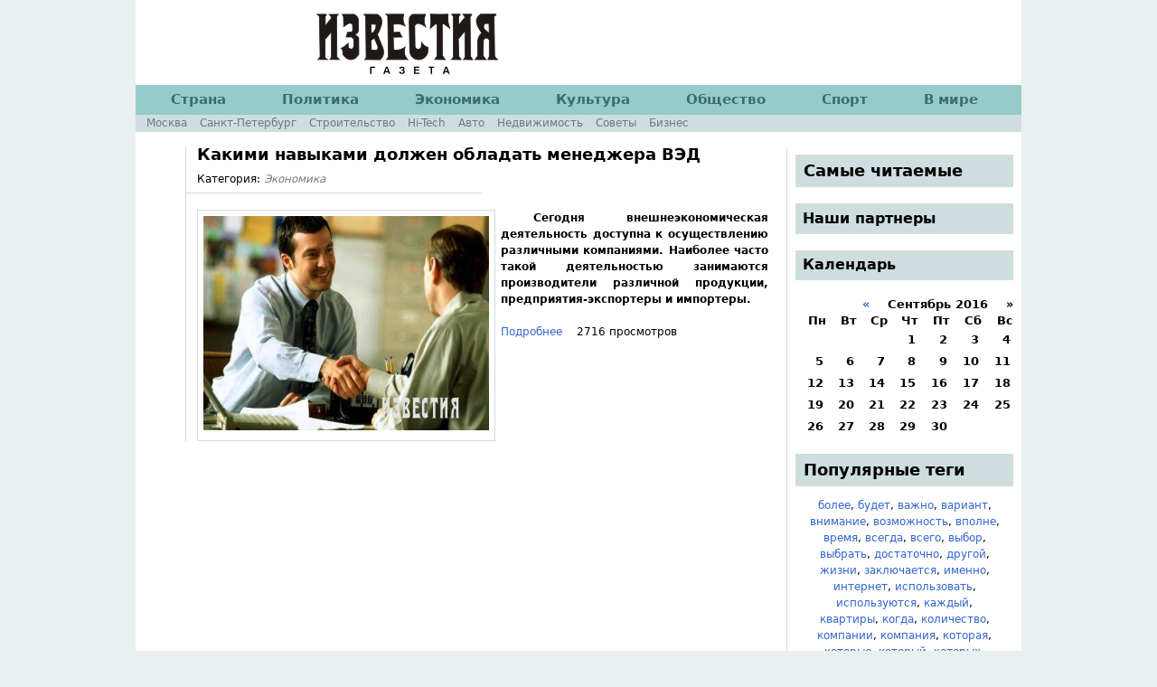

--- FILE ---
content_type: text/html
request_url: http://www.izvestia.kz/tags/%E0%ED%E0%EB%E8%E7%E8%F0%EE%E2%E0%F2%FC/
body_size: 5930
content:
<!DOCTYPE html>
<html xmlns="http://www.w3.org/1999/xhtml" xml:lang="ru" version="XHTML+RDFa 1.0" dir="ltr" xmlns:content="http://purl.org/rss/1.0/modules/content/" xmlns:dc="http://purl.org/dc/terms/" xmlns:foaf="http://xmlns.com/foaf/0.1/" xmlns:og="http://ogp.me/ns#" xmlns:rdfs="http://www.w3.org/2000/01/rdf-schema#" xmlns:sioc="http://rdfs.org/sioc/ns#" xmlns:sioct="http://rdfs.org/sioc/types#" xmlns:skos="http://www.w3.org/2004/02/skos/core#" xmlns:xsd="http://www.w3.org/2001/XMLSchema#" class="js" lang="ru">

<head>
<meta charset="windows-1251"><link rel="canonical" href="http://www.izvestia.kz/tags/%E0%ED%E0%EB%E8%E7%E8%F0%EE%E2%E0%F2%FC/">


<title>анализировать» Газета Известия</title>
<meta name="description" content="Газета Известия рассказывает о новостях в Мире, в Москве, Санкт-Петербурге, России. У нас представлены и новости спорта, культуры, общественные новости. В газете так же Вы найдете советы по экономике">
<meta name="keywords" content="Новости, экономика, новости Москвы, мировые новости, общественные новости, новости культуры, политические новости,  новости России, газета">



<script src="/engine/classes/js/jquery.js"></script>
<script src="/engine/classes/js/jqueryui.js"></script>
<script src="/engine/classes/js/dle_js.js"></script>
<link type="text/css" rel="stylesheet" href="/templates/Default/style/banner-styles.css">
<link type="text/css" rel="stylesheet" href="/templates/Default/style/css_5XB5aQOGzDUVxnwtHDXg0AJDjmjZbe2Sh1K2BEkR5cM.css" media="all">
<link type="text/css" rel="stylesheet" href="/templates/Default/style/css_RT3zJRymbTCZI5AD2fOWu5pEECNoXa0H25QWxSDE4z8.css" media="all">
<link type="text/css" rel="stylesheet" href="/templates/Default/style/css_ZGMp0CglAEFu5IJP4zCLFRS5ob3WVQwrIFtR1KhLVtY.css" media="all">
<link type="text/css" rel="stylesheet" href="/templates/Default/style/css_AG5yCK9RjXoxirAVUCBe8caBy0dCfL0Fu4tQ7_DtHBs.css" media="all">
<link type="text/css" rel="stylesheet" href="/templates/Default/style/css_Cj_aOPX3r_j7pEPGUlUE6bSgn9WjiRasLOR-OkdpdpY.css" media="print">
<link type="text/css" rel="stylesheet" href="/templates/Default/style/css_OCS58_AcK1TQ4ApK05Td0FC1Z2nA69HsjkWYdgo5eFs.css" media="all">

<script src="/templates/Default/js/js_HoV11dGZPFawmXjkAgvlTs7lxi0Nyd-JEPDssHq-VCc.js"></script>
<script src="/templates/Default/js/js_JJ8Eb-8vgYa7NXGm3WPRFw-mQFEcWgWmdjG8rMDSf8k.js"></script>
<script src="/templates/Default/js/js_M2X0ha-bD7_jhIU3ThaqzVxLs4ALgKZ0sbT380q5vmg.js"></script>
<script src="/templates/Default/js/js_AHyBAYZMC0aoLby7IhzDcekyKo2__10bztcN6PSiv_g.js"></script>
<script src="/templates/Default/js/disclaim-element.js"></script>
<script src="/templates/Default/js/graph-calc.js"></script>
<script src="/templates/Default/js/jquery.min.js"></script>
<style type="text/css">body{margin-top:0!important;padding-top:0!important;min-width:800px!important;}#wm-ipp a:hover{text-decoration:underline!important;}</style>
<script>
 var wmDisclaimBanner = document.getElementById("wm-ipp");
 if(wmDisclaimBanner != null) {
   disclaimElement(wmDisclaimBanner);
 }
</script>

<meta name="robots" content="follow,index,noarchive"></head>

<body class="html front not-logged-in one-sidebar sidebar-second page-">
 
<script>
<!--
var dle_root       = '/';
var dle_admin      = '';
var dle_login_hash = '';
var dle_group      = 5;
var dle_skin       = 'Default';
var dle_wysiwyg    = '0';
var quick_wysiwyg  = '0';
var dle_act_lang   = ["Да", "Нет", "Ввод", "Отмена", "Сохранить", "Удалить"];
var menu_short     = 'Быстрое редактирование';
var menu_full      = 'Полное редактирование';
var menu_profile   = 'Просмотр профиля';
var menu_send      = 'Отправить сообщение';
var menu_uedit     = 'Админцентр';
var dle_info       = 'Информация';
var dle_confirm    = 'Подтверждение';
var dle_prompt     = 'Ввод информации';
var dle_req_field  = 'Заполните все необходимые поля';
var dle_del_agree  = 'Вы действительно хотите удалить? Данное действие невозможно будет отменить';
var dle_spam_agree = 'Вы действительно хотите отметить пользователя как спамера? Это приведет к удалению всех его комментариев';
var dle_complaint  = 'Укажите текст вашей жалобы для администрации:';
var dle_big_text   = 'Выделен слишком большой участок текста.';
var dle_orfo_title = 'Укажите комментарий для администрации к найденной ошибке на странице';
var dle_p_send     = 'Отправить';
var dle_p_send_ok  = 'Уведомление успешно отправлено';
var dle_save_ok    = 'Изменения успешно сохранены. Обновить страницу?';
var dle_del_news   = 'Удалить статью';
var allow_dle_delete_news   = false;
var dle_search_delay   = false;
var dle_search_value   = '';

//-->
</script>





    
<div id="page-wrapper"><div id="page" class="front-page-content">

  <div id="header"><div class="section clearfix">

      <a href="/" title="Газета Известия" rel="home" id="logo"><img loading="lazy" decoding="async" src="/templates/Default/images/logo.png" alt="Газета Известия"></a>
    
            <div class="region region-header-left">
    <div id="block-izvestia-news-weather" class="block block-izvestia-news first odd">

      
  <div class="content">
    <div id="weather-forecast-block">
  
        
        
        
        
        
        
        
</div>

  </div>

</div>
<div id="block-izvestia-news-date" class="block block-izvestia-news last even">

      


</div>
  </div>
    
            <div class="region region-header-right">
    
<div id="block-izvestia-news-exchange-rates" class="block block-izvestia-news last even">

      <div class="content">
          
          
             
          
          
   </div>
  

</div>
  </div>
    
  </div></div>

  <div id="main-wrapper"><div id="main" class="clearfix with-navigation">

    <div id="content" class="column"><div class="section">
	
	
<div id="dle-content"> <div class="node node-news view-mode-front_main clearfix" about="/ekonomika/575-kakimi-navykami-dolzhen-obladat-menedzhera-ved.html" typeof="sioc:Item foaf:Document">

  
  
        <h2 property="dc:title" datatype="" class="node-title"><a href="/ekonomika/575-kakimi-navykami-dolzhen-obladat-menedzhera-ved.html">Какими навыками должен обладать менеджера ВЭД</a></h2>
    
  
  
  <div class="content">
    <div class="field field-name-izvestia-author field-type-taxonomy-term-reference field-label-hidden">
	<div class="field-items">
	<div class="field-item even">Категория: <a href="/ekonomika/">Экономика</a></div>
	</div>
	</div>
	<div class="field field-name-izvestia-images field-type-image field-label-hidden">
	<div class="field-items">
	<div class="field-item even">
	<a href="/ekonomika/575-kakimi-navykami-dolzhen-obladat-menedzhera-ved.html"><img loading="lazy" decoding="async" typeof="foaf:Image" src="/uploads/posts/00573.jpg" width="316" height="237"></a>
	</div>
	</div>
	</div>
	
	<div class="field field-name-izvestia-body field-type-text-long field-label-hidden"><div class="field-items"><div class="field-item even"><p><strong>Сегодня внешнеэкономическая деятельность доступна к осуществлению различными компаниями. Наиболее часто такой деятельностью занимаются производители различной продукции, предприятия-экспортеры и импортеры. </strong><br></p></div></div></div>
	</div>

  <ul class="links inline">
  <li class="node-readmore first">
  <a href="/ekonomika/575-kakimi-navykami-dolzhen-obladat-menedzhera-ved.html" rel="tag" title="Какими навыками должен обладать менеджера ВЭД">Подробнее<span class="element-invisible"> Какими навыками должен обладать менеджера ВЭД</span></a>
  </li>
<li class="statistics_counter last"><span>2716 просмотров</span></li>
</ul>
  
</div></div>


        
          </div>
		  </div>

          <div id="navigation"><div class="section clearfix">

        <h2 class="element-invisible">Главное меню</h2><ul id="main-menu" class="links inline clearfix">
<li class="menu-366 first"><a href="/strana/">Страна</a></li>
<li class="menu-367"><a href="/politika/">Политика</a></li>
<li class="menu-368"><a href="/ekonomika/">Экономика</a></li>
<li class="menu-369"><a href="/kultura/">Культура</a></li>
<li class="menu-370"><a href="/obshchestvo/">Общество</a></li>
<li class="menu-371"><a href="/sport/">Спорт</a></li>
<li class="menu-824 last"><a href="/mir/">В мире</a></li>
</ul>
        <h2 class="element-invisible">User menu</h2><ul id="secondary-menu" class="links inline clearfix"><li class="menu-496 first"><a href="/moskva/">Москва</a></li>
<li class="menu-497 last"><a href="/peterburg/">Санкт-Петербург</a></li>
              <li class="menu-498 last"><a href="/stroi/">Строительство</a></li>
              <li class="menu-499 last"><a href="/hi-tech/">Hi-Tech</a></li>
              <li class="menu-500 last"><a href="/auto/">Авто</a></li>
              <li class="menu-501 last"><a href="/nedv/">Недвижимость</a></li>
              <li class="menu-502 last"><a href="/sovet/">Советы</a></li>
               <li class="menu-503 last"><a href="/business/">Бизнес</a></li>
</ul>
        
      </div></div>
    
    
      <div class="region region-sidebar-second column sidebar"><div class="section">
    <div id="block-views-most-popular-news-block" class="block block-views first odd">

        <h2 class="block-title">Самые читаемые</h2>
    
  <div class="content">
    <div class="view view-most-popular-news view-id-most_popular_news view-display-id-block view-dom-id-1">
        
  
  
      <div class="view-content">
      <div class="item-list">
	  <ul>
	 
  
  
  
          
      </ul></div> </div>
  
  
  
  
  
  
</div> </div>
        
             </div>
<div id="block-izvestia-news-latest-gallery" class="block block-izvestia-news even">

      
  <div class="content">
    <h3>Наши партнеры</h3>
      <div id="block-izvestia-news-calendar" class="block block-izvestia-news even">

    
          
          


  </div>

</div>
   
    

</div>
<div id="block-izvestia-news-latest-gallery" class="block block-izvestia-news even">

      
  <div class="content">
    <h3>Календарь</h3>
      <div id="block-izvestia-news-calendar" class="block block-izvestia-news even">

    <h6 class="block-title"><div id="calendar-layer"><table id="calendar" cellpadding="3" class="calendar"><tr><th colspan="7" class="monthselect"><a class="monthlink" onclick="doCalendar('08','2016','right'); return false;" href="/2016/08/" title="Предыдущий месяц">«</a>&nbsp;&nbsp;&nbsp;&nbsp;Сентябрь 2016&nbsp;&nbsp;&nbsp;&nbsp;»</th></tr><tr><th class="workday">Пн</th><th class="workday">Вт</th><th class="workday">Ср</th><th class="workday">Чт</th><th class="workday">Пт</th><th class="weekday">Сб</th><th class="weekday">Вс</th></tr><tr><td colspan="3">&nbsp;</td><td class="day">1</td><td class="day">2</td><td class="weekday">3</td><td class="weekday">4</td></tr><tr><td class="day">5</td><td class="day">6</td><td class="day">7</td><td class="day">8</td><td class="day">9</td><td class="weekday">10</td><td class="weekday day-current">11</td></tr><tr><td class="day">12</td><td class="day">13</td><td class="day">14</td><td class="day">15</td><td class="day">16</td><td class="weekday">17</td><td class="weekday">18</td></tr><tr><td class="day">19</td><td class="day">20</td><td class="day">21</td><td class="day">22</td><td class="day">23</td><td class="weekday">24</td><td class="weekday">25</td></tr><tr><td class="day">26</td><td class="day">27</td><td class="day">28</td><td class="day">29</td><td class="day">30</td><td colspan="2">&nbsp;</td></tr></table></div></h6>
          
          


  </div>

</div>
          
          
          
          
          
         
<div id="block-izvestia-news-tags-cloud" class="block block-izvestia-news last odd">

        <h2 class="block-title">Популярные теги</h2>
   
  <div class="content">
      
       <div class="dcont"><a href="/tags/%E1%EE%EB%E5%E5/" class="clouds_xsmall" title="Найдено публикаций: 16">более</a>, <a href="/tags/%E1%F3%E4%E5%F2/" class="clouds_small" title="Найдено публикаций: 56">будет</a>, <a href="/tags/%E2%E0%E6%ED%EE/" class="clouds_xsmall" title="Найдено публикаций: 30">важно</a>, <a href="/tags/%E2%E0%F0%E8%E0%ED%F2/" class="clouds_xsmall" title="Найдено публикаций: 14">вариант</a>, <a href="/tags/%E2%ED%E8%EC%E0%ED%E8%E5/" class="clouds_xsmall" title="Найдено публикаций: 17">внимание</a>, <a href="/tags/%E2%EE%E7%EC%EE%E6%ED%EE%F1%F2%FC/" class="clouds_xsmall" title="Найдено публикаций: 13">возможность</a>, <a href="/tags/%E2%EF%EE%EB%ED%E5/" class="clouds_xsmall" title="Найдено публикаций: 13">вполне</a>, <a href="/tags/%E2%F0%E5%EC%FF/" class="clouds_small" title="Найдено публикаций: 58">время</a>, <a href="/tags/%E2%F1%E5%E3%E4%E0/" class="clouds_xsmall" title="Найдено публикаций: 13">всегда</a>, <a href="/tags/%E2%F1%E5%E3%EE/" class="clouds_xsmall" title="Найдено публикаций: 14">всего</a>, <a href="/tags/%E2%FB%E1%EE%F0/" class="clouds_xsmall" title="Найдено публикаций: 16">выбор</a>, <a href="/tags/%E2%FB%E1%F0%E0%F2%FC/" class="clouds_xsmall" title="Найдено публикаций: 17">выбрать</a>, <a href="/tags/%E4%EE%F1%F2%E0%F2%EE%F7%ED%EE/" class="clouds_xsmall" title="Найдено публикаций: 38">достаточно</a>, <a href="/tags/%E4%F0%F3%E3%EE%E9/" class="clouds_xsmall" title="Найдено публикаций: 13">другой</a>, <a href="/tags/%E6%E8%E7%ED%E8/" class="clouds_xsmall" title="Найдено публикаций: 12">жизни</a>, <a href="/tags/%E7%E0%EA%EB%FE%F7%E0%E5%F2%F1%FF/" class="clouds_xsmall" title="Найдено публикаций: 12">заключается</a>, <a href="/tags/%E8%EC%E5%ED%ED%EE/" class="clouds_xsmall" title="Найдено публикаций: 18">именно</a>, <a href="/tags/%E8%ED%F2%E5%F0%ED%E5%F2/" class="clouds_xsmall" title="Найдено публикаций: 16">интернет</a>, <a href="/tags/%E8%F1%EF%EE%EB%FC%E7%EE%E2%E0%F2%FC/" class="clouds_xsmall" title="Найдено публикаций: 16">использовать</a>, <a href="/tags/%E8%F1%EF%EE%EB%FC%E7%F3%FE%F2%F1%FF/" class="clouds_xsmall" title="Найдено публикаций: 13">используются</a>, <a href="/tags/%EA%E0%E6%E4%FB%E9/" class="clouds_xsmall" title="Найдено публикаций: 21">каждый</a>, <a href="/tags/%EA%E2%E0%F0%F2%E8%F0%FB/" class="clouds_xsmall" title="Найдено публикаций: 12">квартиры</a>, <a href="/tags/%EA%EE%E3%E4%E0/" class="clouds_xsmall" title="Найдено публикаций: 15">когда</a>, <a href="/tags/%EA%EE%EB%E8%F7%E5%F1%F2%E2%EE/" class="clouds_xsmall" title="Найдено публикаций: 29">количество</a>, <a href="/tags/%EA%EE%EC%EF%E0%ED%E8%E8/" class="clouds_xsmall" title="Найдено публикаций: 21">компании</a>, <a href="/tags/%EA%EE%EC%EF%E0%ED%E8%FF/" class="clouds_xsmall" title="Найдено публикаций: 14">компания</a>, <a href="/tags/%EA%EE%F2%EE%F0%E0%FF/" class="clouds_xsmall" title="Найдено публикаций: 19">которая</a>, <a href="/tags/%EA%EE%F2%EE%F0%FB%E5/" class="clouds_medium" title="Найдено публикаций: 79">которые</a>, <a href="/tags/%EA%EE%F2%EE%F0%FB%E9/" class="clouds_xsmall" title="Найдено публикаций: 24">который</a>, <a href="/tags/%EA%EE%F2%EE%F0%FB%F5/" class="clouds_xsmall" title="Найдено публикаций: 18">которых</a>, <a href="/tags/%EA%F3%EF%E8%F2%FC/" class="clouds_xsmall" title="Найдено публикаций: 14">купить</a>, <a href="/tags/%EB%FE%E4%E5%E9/" class="clouds_xsmall" title="Найдено публикаций: 18">людей</a>, <a href="/tags/%EC%ED%EE%E3%E8%E5/" class="clouds_xsmall" title="Найдено публикаций: 30">многие</a>, <a href="/tags/%EC%ED%EE%E3%E8%F5/" class="clouds_xsmall" title="Найдено публикаций: 12">многих</a>, <a href="/tags/%EC%ED%EE%E3%EE/" class="clouds_xsmall" title="Найдено публикаций: 19">много</a>, <a href="/tags/%EC%EE%E3%F3%F2/" class="clouds_xsmall" title="Найдено публикаций: 22">могут</a>, <a href="/tags/%EC%EE%E6%E5%F2/" class="clouds_small" title="Найдено публикаций: 47">может</a>, <a href="/tags/%EC%EE%E6%E5%F2%E5/" class="clouds_xsmall" title="Найдено публикаций: 17">можете</a>, <a href="/tags/%EC%EE%E6%ED%EE/" class="clouds_medium" title="Найдено публикаций: 92">можно</a>, <a href="/tags/%ED%E0%E8%E1%EE%EB%E5%E5/" class="clouds_xsmall" title="Найдено публикаций: 16">наиболее</a>, <a href="/tags/%ED%E0%E9%F2%E8/" class="clouds_xsmall" title="Найдено публикаций: 17">найти</a>, <a href="/tags/%ED%E5%EA%EE%F2%EE%F0%FB%E5/" class="clouds_xsmall" title="Найдено публикаций: 13">некоторые</a>, <a href="/tags/%ED%E5%EE%E1%F5%EE%E4%E8%EC%EE/" class="clouds_medium" title="Найдено публикаций: 66">необходимо</a>, <a href="/tags/%ED%E5%F1%EA%EE%EB%FC%EA%EE/" class="clouds_xsmall" title="Найдено публикаций: 13">несколько</a>, <a href="/tags/%ED%F3%E6%ED%EE/" class="clouds_xsmall" title="Найдено публикаций: 36">нужно</a>, <a href="/tags/%EE%E3%F0%EE%EC%ED%EE%E5/" class="clouds_xsmall" title="Найдено публикаций: 13">огромное</a>, <a href="/tags/%EE%F7%E5%ED%FC/" class="clouds_xlarge" title="Найдено публикаций: 119">очень</a>, <a href="/tags/%EF%EE%EB%F3%F7%E8%F2%FC/" class="clouds_xsmall" title="Найдено публикаций: 12">получить</a>, <a href="/tags/%EF%EE%EC%E5%F9%E5%ED%E8%FF/" class="clouds_xsmall" title="Найдено публикаций: 12">помещения</a>, <a href="/tags/%EF%EE%EC%EE%F9%FC%FE/" class="clouds_xsmall" title="Найдено публикаций: 19">помощью</a>, <a href="/tags/%EF%EE%F1%EB%E5/" class="clouds_xsmall" title="Найдено публикаций: 15">после</a>, <a href="/tags/%CF%EE%F7%F2%E8/" class="clouds_xsmall" title="Найдено публикаций: 12">Почти</a>, <a href="/tags/%EF%EE%FD%F2%EE%EC%F3/" class="clouds_xsmall" title="Найдено публикаций: 16">поэтому</a>, <a href="/tags/%EF%F0%E0%E2%E8%EB%EE/" class="clouds_xsmall" title="Найдено публикаций: 20">правило</a>, <a href="/tags/%EF%F0%E5%E4%F1%F2%E0%E2%EB%FF%E5%F2/" class="clouds_xsmall" title="Найдено публикаций: 25">представляет</a>, <a href="/tags/%CF%F0%E5%E6%E4%E5/" class="clouds_xsmall" title="Найдено публикаций: 14">Прежде</a>, <a href="/tags/%EF%F0%EE%E4%F3%EA%F6%E8%E8/" class="clouds_xsmall" title="Найдено публикаций: 14">продукции</a>, <a href="/tags/%EF%F0%EE%F1%F2%EE/" class="clouds_xsmall" title="Найдено публикаций: 14">просто</a>, <a href="/tags/%F0%E0%E1%EE%F2%FB/" class="clouds_xsmall" title="Найдено публикаций: 15">работы</a>, <a href="/tags/%F0%E0%E7%EB%E8%F7%ED%FB%F5/" class="clouds_xsmall" title="Найдено публикаций: 23">различных</a>, <a href="/tags/%F1%E2%FF%E7%E8/" class="clouds_xsmall" title="Найдено публикаций: 13">связи</a>, <a href="/tags/%F1%E4%E5%EB%E0%F2%FC/" class="clouds_xsmall" title="Найдено публикаций: 14">сделать</a>, <a href="/tags/%D1%E5%E3%EE%E4%ED%FF/" class="clouds_small" title="Найдено публикаций: 47">Сегодня</a>, <a href="/tags/%F1%EB%E5%E4%F3%E5%F2/" class="clouds_xsmall" title="Найдено публикаций: 20">следует</a>, <a href="/tags/%F1%EB%F3%F7%E0%E5/" class="clouds_xsmall" title="Найдено публикаций: 24">случае</a>, <a href="/tags/%F1%EC%EE%E6%E5%F2%E5/" class="clouds_xsmall" title="Найдено публикаций: 14">сможете</a>, <a href="/tags/%F1%EE%E1%EE%E9/" class="clouds_xsmall" title="Найдено публикаций: 28">собой</a>, <a href="/tags/%F1%EE%E2%E5%F2%F3%E5%EC/" class="clouds_xsmall" title="Найдено публикаций: 15">советуем</a>, <a href="/tags/%F1%F0%E5%E4%F1%F2%E2/" class="clouds_xsmall" title="Найдено публикаций: 13">средств</a>, <a href="/tags/%F1%F2%EE%E8%F2/" class="clouds_xsmall" title="Найдено публикаций: 18">стоит</a>, <a href="/tags/%F2%E0%EA%E6%E5/" class="clouds_medium" title="Найдено публикаций: 82">также</a>, <a href="/tags/%F2%E0%EA%E8%E5/" class="clouds_xsmall" title="Найдено публикаций: 19">такие</a>, <a href="/tags/%F2%E0%EA%E8%F5/" class="clouds_xsmall" title="Найдено публикаций: 18">таких</a>, <a href="/tags/%F2%E0%EA%EE%E9/" class="clouds_xsmall" title="Найдено публикаций: 12">такой</a>, <a href="/tags/%F2%EE%EB%FC%EA%EE/" class="clouds_xsmall" title="Найдено публикаций: 30">только</a>, <a href="/tags/%F7%E0%F1%F2%EE/" class="clouds_xsmall" title="Найдено публикаций: 16">часто</a>, <a href="/tags/%F7%E5%EB%EE%E2%E5%EA/" class="clouds_xsmall" title="Найдено публикаций: 13">человек</a>, <a href="/tags/%F7%F2%EE%E1%FB/" class="clouds_small" title="Найдено публикаций: 45">чтобы</a>, <a href="/tags/%FD%F2%EE%E3%EE/" class="clouds_small" title="Найдено публикаций: 60">этого</a>, <a href="/tags/%FF%E2%EB%FF%E5%F2%F1%FF/" class="clouds_xsmall" title="Найдено публикаций: 31">является</a><br><br><a href="/tags/">Показать все теги</a></div><div class="dbtm"> </div>





<div id="block-izvestia-news-calendar" class="block block-izvestia-news even">

    
      




  </div>

</div>


      
  </div></div>

</div>

  </div></div>

    

</div></div>

  







</div><script defer src="https://static.cloudflareinsights.com/beacon.min.js/vcd15cbe7772f49c399c6a5babf22c1241717689176015" integrity="sha512-ZpsOmlRQV6y907TI0dKBHq9Md29nnaEIPlkf84rnaERnq6zvWvPUqr2ft8M1aS28oN72PdrCzSjY4U6VaAw1EQ==" data-cf-beacon='{"version":"2024.11.0","token":"9d1a94371b9e478094c8d633bb29cbd0","r":1,"server_timing":{"name":{"cfCacheStatus":true,"cfEdge":true,"cfExtPri":true,"cfL4":true,"cfOrigin":true,"cfSpeedBrain":true},"location_startswith":null}}' crossorigin="anonymous"></script>
</body></html>


--- FILE ---
content_type: text/css
request_url: http://www.izvestia.kz/templates/Default/style/css_Cj_aOPX3r_j7pEPGUlUE6bSgn9WjiRasLOR-OkdpdpY.css
body_size: 807
content:
/*
     FILE ARCHIVED ON 23:20:57 Р°РїСЂ 4, 2013 AND RETRIEVED FROM THE
     INTERNET ARCHIVE ON 20:41:26 РёСЋРЅ 2, 2014.
     JAVASCRIPT APPENDED BY WAYBACK MACHINE, COPYRIGHT INTERNET ARCHIVE.

     ALL OTHER CONTENT MAY ALSO BE PROTECTED BY COPYRIGHT (17 U.S.C.
     SECTION 108(a)(3)).
*/
a:link,a:visited{text-decoration:underline !important;}#site-name a:link,#site-name a:visited{text-decoration:none !important;}#content a:link:after,#content a:visited:after{content:" (" attr(href) ") ";font-size:0.8em;font-weight:normal;}#content .field-name-izvestia-author a:link:after,#content .field-name-izvestia-author a:visited:after,#content .field-name-izvestia-rubrics a:link:after,#content .field-name-izvestia-rubrics a:visited:after{content:"";}#content,#content .section{float:none;width:100%;margin:0 !important;padding:0 !important;}body,#page-wrapper,#page,#main-wrapper,#main,#content,#content .section{color:#000;background-color:transparent !important;background-image:none !important;}#skip-to-nav,#toolbar,#navigation,.region-sidebar-first,.region-sidebar-second,.region-footer,.breadcrumb,div.tabs,.action-links,.links,.book-navigation,.forum-topic-navigation,.pager,.feed-icons{visibility:hidden;display:none;}#page-wrapper{overflow-y:visible;}#content{font-size:1.5em;line-height:2em;width:100% !important;}#block-izvestia-news-weather,#block-search-form,#block-izvestia-news-date,#comments{display:none;visibility:hidden;}#content #print-article-button,#content #share-links{display:none;visibility:hidden;}#content .field-name-izvestia-body{font-family:"Times New Roman",Times,Georgia,"DejaVu Serif",serif;}

--- FILE ---
content_type: application/javascript
request_url: http://www.izvestia.kz/templates/Default/js/disclaim-element.js
body_size: 420
content:
function getFrameArea(frame) {
  if(frame.innerWidth) return frame.innerWidth * frame.innerHeight;
  if(frame.document.documentElement && frame.document.documentElement.clientHeight) return frame.document.documentElement.clientWidth * frame.document.documentElement.clientHeight;
  if(frame.document.body) return frame.document.body.clientWidth * frame.document.body.clientHeight;
  return 0;
}

function isLargestFrame() {
	if(top == self) {
		return true;
	}
	if(top.document.body.tagName == "BODY") {
		return false;
	}
	largestArea = 0;
	largestFrame = null;
	for(i=0;i<top.frames.length;i++) {
		frame = top.frames[i];
		area = getFrameArea(frame);
		if(area > largestArea) {
			largestFrame = frame;
			largestArea = area;
		}
	}
	return (self == largestFrame);
}

function disclaimElement(element) {
	if(isLargestFrame()) {
		element.style.display="block";
		document.body.insertBefore(element,document.body.firstChild);
	}
}

function disclaimToggle(largest, nonLargest) {
	if(isLargestFrame()) {
		largest.style.display="block";
		nonLargest.style.display="none";
	} else {
		largest.style.display="none";
		nonLargest.style.display="block";
	}
}